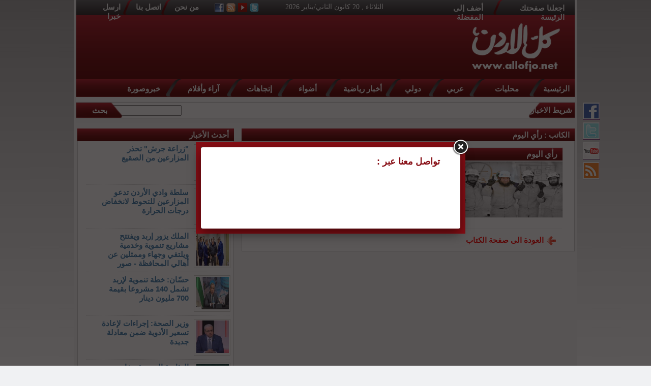

--- FILE ---
content_type: text/html; charset=UTF-8
request_url: http://www.allofjo.net/index.php?page=writer&id=1855
body_size: 35169
content:
<!DOCTYPE html PUBLIC "-//W3C//DTD XHTML 1.0 Transitional//EN" "http://www.w3.org/TR/xhtml1/DTD/xhtml1-transitional.dtd"><html xmlns="http://www.w3.org/1999/xhtml">
	<head>
		<meta http-equiv="Content-Type" content="text/html; charset=utf-8" />
		<title>كل الاردن | رأي اليوم</title>
		<meta property='og:title' content='رأي اليوم' />
<meta property='og:description' content='' /> 
<meta property='og:image' content='large' />
<meta property='og:url' content='' />
<meta property='og:type' content='News' />	
<meta property="og:site_name" content="كل الاردن"/>	
<meta name="keywords" content="" />
<meta name="description" content="" />
<meta name="robots" content="all" />
<meta name="alexaVerifyID" content="EhTeYA8OmP6zMxJxbkp9CGoczEU" />

<script type="text/javascript">

  var _gaq = _gaq || [];
  _gaq.push(['_setAccount', 'UA-7697094-1']);
  _gaq.push(['_trackPageview']);

  (function() {
    var ga = document.createElement('script'); ga.type = 'text/javascript'; ga.async = true;
    ga.src = ('https:' == document.location.protocol ? 'https://ssl' : 'http://www') + '.google-analytics.com/ga.js';
    var s = document.getElementsByTagName('script')[0]; s.parentNode.insertBefore(ga, s);
  })();

</script>

<!-- wid_28 -->
		<base href="http://www.allofjo.net/" />
		<style type="text/css">

		</style>
		<link rel="stylesheet" type="text/css" href="templates/default-ar/style/unix_host_style.css" />
		<link href="templates/default-ar/style/homepagepropartes.css?v=0.00002" rel="stylesheet" type="text/css" />
		<link href="templates/default-ar/style/showcase.css" rel="stylesheet" type="text/css" />
		<link href="templates/default-ar/style/home-showcase.css" rel="stylesheet" type="text/css" />
		<link href="templates/default-ar/style/ads.css" rel="stylesheet" type="text/css" />
		<link type='text/css' rel='stylesheet' href='templates/default-ar/style/social-style.css' />
		<link type='text/css' rel='stylesheet' href='templates/default-ar/style/social-menu.css' />

		<!-- begin virtual keyboard -->
		<link rel="stylesheet" type="text/css" href="templates/default-ar/style/keyboard.css">
		<script type="text/javascript" src="templates/default-ar/js/keyboard.js" charset="UTF-8"></script>
		<!-- End virtual keyboard -->

		<script type="text/javascript" src="templates/default-ar/js/jquery.js"></script>
		<script type="text/javascript" src="templates/default-ar/js/jquery.showcase.js"></script>
		<script type="text/javascript" src="templates/default-ar/js/crawler.js"></script>
		<script type="text/javascript" src="templates/default-ar/js/jquery.swfobject.1-1-1.min.js"></script>
		
		
		<style>
			#st_gdpr_iframe {
				left:0 !important;
			}
		</style>
		
		
		
		<script>
			(function(i, s, o, g, r, a, m) {
				i['GoogleAnalyticsObject'] = r;
				i[r] = i[r] || function() {
					(i[r].q = i[r].q || []).push(arguments)
				}, i[r].l = 1 * new
				Date();
				a = s.createElement(o),

					m = s.getElementsByTagName(o)[0];
				a.async = 1;
				a.src = g;
				m.parentNode.insertBefore(a, m)

			})(window, document, 'script', '//www.google-analytics.com/analytics.js', 'ga');

			ga('create', 'UA-47758917-1', 'allofjo.net');
			ga('send', 'pageview');
		</script>
		 
		<script type="text/javascript">
			var switchTo5x = true;
		</script>
		<script type="text/javascript" src="http://w.sharethis.com/button/buttons.js"></script>
		<script type="text/javascript">
			stLight.options({
				publisher: "5d29fa40-cd49-41a4-85b2-61616de888d1",
				doNotHash: false,
				doNotCopy: false,
				hashAddressBar: false
			});
		</script>
		
	</head>

	<body background="templates/default-ar/images/bgbody.png" bgcolor="#f0f1f3" dir=rtl style="background-attachment: fixed;margin: 0;">
		<script language="Javascript" type="text/javascript" src="http://www.allofjo.net/includes/js/ajaxer.js"></script>
		<script language="Javascript" type="text/javascript" src="http://www.allofjo.net/includes/js/javascript.js"></script>
		<script language="Javascript" type="text/javascript" src="http://www.allofjo.net/includes/js/functions.js"></script>

		<table width="990px" cellspacing="0" cellpadding="0" align="center" bgcolor="#f5f5f5">
			<tr>
				<td valign="top">
					<table width="980px" cellspacing="0" cellpadding="0" align="center">
						<tr>
							<td width="980" align="center" bgcolor="#996699" valign="top">
								
								<div class="headerboxall">
									<div class="upheader">

										<div class="Title1"><a href="#" onclick="this.style.behavior='url(#default#homepage)';this.setHomePage('http://www.allofjo.net');">اجعلنا صفحتك الرئيسة</a></div>
										<div class="spacetitelbtn"></div>
										<div class="Title2"><span onclick="bookmark('http://www.allofjo.net','كل الاردن')" style="cursor: pointer;">أضف إلى المفضلة </span></div>
										<div class="dateday">الثلاثاء , 20 كانون الثاني/يناير 2026</div>
										<a href="javascript:;">
											<div class="twitter"></div>
										</a>
										<a href="https://www.youtube.com/channel/UCG8SCUSpkshGyb0K2Vkw_2g">
											<div class="youtube_h"></div>
										</a>
										<a href="rss.php">
											<div class="rss"></div>
										</a>
										<a href="http://www.facebook.com/AllOfJo" target="_blank">
											<div class="facebook"></div>
										</a>
										<div class="aboutus"><a href="http://www.allofjo.net/index.php?page=pages&id=about"> من نحن </a></div>
										<!--<div class="aboutus"><a href="http://www.allofjo.net/index.php?page=writers&id=4"> الكتاب </a></div>-->
										<div class="spacetitelbtn"></div>
										<div class="contactus"><a href="http://www.allofjo.net/index.php?page=contact_us&"> اتصل بنا </a></div>
										<div class="spacetitelbtn"></div>
										<div class="send"><a href="http://www.allofjo.net/index.php?page=send_us&">ارسل خبرا</a></div>
									</div>

									<div class="headerlogoandads">
										<a href="index.php"><div class="logo"></div></a>
										<div class="ads" style="margin-right: 144px;"><div class="headerads"><script async src="//pagead2.googlesyndication.com/pagead/js/adsbygoogle.js"></script>
<!-- Allofjo-728 -->
<ins class="adsbygoogle"
     style="display:inline-block;width:728px;height:90px"
     data-ad-client="ca-pub-6709050503052281"
     data-ad-slot="3786464404"></ins>
<script>
(adsbygoogle = window.adsbygoogle || []).push({});
</script></div></div>
									</div>
									<div class="menu">
										<div class="homebtn"><a href="index.php">الرئيسية</a></div>
										<div class="spacebtnmenu"></div>
										<div class="sportsnewsbtn"><a href="http://www.allofjo.net/index.php?page=category&id=50">محليات</a></div>
										<div class="spacebtnmenu"></div>
										<div class="localnewsbtn"><a href="http://www.allofjo.net/index.php?page=category&id=39">عربي</a></div>
										<div class="spacebtnmenu"></div>
										<div class="parliamentbtn"><a href="http://www.allofjo.net/index.php?page=category&id=66">دولي</a></div>
										<div class="spacebtnmenu"></div>
										<div class="sportsnewsbtn"><a href="http://www.allofjo.net/index.php?page=category&id=54">أخبار رياضية</a></div>
										<div class="spacebtnmenu"></div>
										<div class="artnewsbtn"><a href="http://www.allofjo.net/index.php?page=category&id=42">أضواء</a></div>
										<div class="spacebtnmenu"></div>
										<div class="newspeoplebtn "><a href="http://www.allofjo.net/index.php?page=category&id=51">إتجاهات</a></div>
										<div class="spacebtnmenu"></div>
										<div class="younganduniversitiesbtn"><a href="http://www.allofjo.net/index.php?page=category&id=34">آراء وأقلام</a></div>
										<div class="spacebtnmenu"></div>
										<div class="newsoftheimagebtn"><a href="http://www.allofjo.net/index.php?page=category&id=65">خبروصورة</a></div>
									</div>

									<div class="newsbar">
										<div class="bgnewsbar"> شريط الاخبار </div>
										<div class="news" id="mycrawler">
											<marquee onmouseover="this.stop();" onmouseout="this.start();" direction="right"><a href="http://www.allofjo.net/index.php?page=article&id=337005" style="font-size:16px;color:#0006B7;text-decoration:none;">&quot;زراعة جرش&quot; تحذر المزارعين من الصقيع</a>
<img src="templates/allofjo/images/logo_black.png" style="padding:0px 5px 0px 5px;">
                      <a href="http://www.allofjo.net/index.php?page=article&id=337000" style="font-size:16px;color:#0006B7;text-decoration:none;">سلطة وادي الأردن تدعو المزارعين للتحوط لانخفاض درجات الحرارة</a>
<img src="templates/allofjo/images/logo_black.png" style="padding:0px 5px 0px 5px;">
                      <a href="http://www.allofjo.net/index.php?page=article&id=336999" style="font-size:16px;color:#0006B7;text-decoration:none;">الملك يزور إربد ويفتتح مشاريع تنموية وخدمية ويلتقي وجهاء وممثلين عن أهالي المحافظة - صور</a>
<img src="templates/allofjo/images/logo_black.png" style="padding:0px 5px 0px 5px;">
                      <a href="http://www.allofjo.net/index.php?page=article&id=337007" style="font-size:16px;color:#0006B7;text-decoration:none;">حسّان: خطة تنموية لإربد تشمل 140 مشروعا بقيمة 700 مليون دينار</a>
<img src="templates/allofjo/images/logo_black.png" style="padding:0px 5px 0px 5px;">
                      <a href="http://www.allofjo.net/index.php?page=article&id=337006" style="font-size:16px;color:#0006B7;text-decoration:none;">وزير الصحة: إجراءات لإعادة تسعير الأدوية ضمن معادلة جديدة</a>
<img src="templates/allofjo/images/logo_black.png" style="padding:0px 5px 0px 5px;">
                      <a href="http://www.allofjo.net/index.php?page=article&id=337004" style="font-size:16px;color:#0006B7;text-decoration:none;">الرئاسة السورية: تفاهم مع &quot;قسد&quot; حول مستقبل الحسكة وآليات الدمج</a>
<img src="templates/allofjo/images/logo_black.png" style="padding:0px 5px 0px 5px;">
                      <a href="http://www.allofjo.net/index.php?page=article&id=337003" style="font-size:16px;color:#0006B7;text-decoration:none;">وزير الخارجية يلتقي نظيره التونسي</a>
<img src="templates/allofjo/images/logo_black.png" style="padding:0px 5px 0px 5px;">
                      <a href="http://www.allofjo.net/index.php?page=article&id=337001" style="font-size:16px;color:#0006B7;text-decoration:none;">أمانة عمان تطلق خدمة &quot;ترخيص البناء وإذن إشغال&quot; ضمن طلب إلكتروني موحد</a>
<img src="templates/allofjo/images/logo_black.png" style="padding:0px 5px 0px 5px;">
                      <a href="http://www.allofjo.net/index.php?page=article&id=336987" style="font-size:16px;color:#0006B7;text-decoration:none;">الذهب يسجل  ارتفاعا جديدا يصل إلى 96.10 دينارا للغرام</a>
<img src="templates/allofjo/images/logo_black.png" style="padding:0px 5px 0px 5px;">
                      <a href="http://www.allofjo.net/index.php?page=article&id=337002" style="font-size:16px;color:#0006B7;text-decoration:none;">&quot;الخيرية الهاشمية&quot;و&quot;زكاة المناصرة&quot; تواصلان دعم الخبز في غزة</a>
<img src="templates/allofjo/images/logo_black.png" style="padding:0px 5px 0px 5px;">
                      <a href="http://www.allofjo.net/index.php?page=article&id=336998" style="font-size:16px;color:#0006B7;text-decoration:none;">&quot;الأوقاف&quot; تدعو المعتمرين للتأكد من صدور التأشيرة قبل السفر</a>
<img src="templates/allofjo/images/logo_black.png" style="padding:0px 5px 0px 5px;">
                      <a href="http://www.allofjo.net/index.php?page=article&id=336997" style="font-size:16px;color:#0006B7;text-decoration:none;">تزامنا مع زيارة الملك لمحافظة اربد...العيسوي يفتتح النُزل البيئي في محمية اليرموك</a>
<img src="templates/allofjo/images/logo_black.png" style="padding:0px 5px 0px 5px;">
                      <a href="http://www.allofjo.net/index.php?page=article&id=336996" style="font-size:16px;color:#0006B7;text-decoration:none;">المركزي الأردني يصدر تعليمات تنظيم عمل نشاط التمويل الجماعي القائم على الإقراض</a>
<img src="templates/allofjo/images/logo_black.png" style="padding:0px 5px 0px 5px;">
                      <a href="http://www.allofjo.net/index.php?page=article&id=336995" style="font-size:16px;color:#0006B7;text-decoration:none;">الأردن يدين هدم قوات الاحتلال مباني داخل مجمع الأونروا بحي الشيخ جراح</a>
<img src="templates/allofjo/images/logo_black.png" style="padding:0px 5px 0px 5px;">
                      <a href="http://www.allofjo.net/index.php?page=article&id=336993" style="font-size:16px;color:#0006B7;text-decoration:none;">مصدر أمني يوضح أسباب الأزمات التي يشهدها جسر الملك حسين</a>
<img src="templates/allofjo/images/logo_black.png" style="padding:0px 5px 0px 5px;">
                      <!-- wid_19 --></marquee>
										</div>
										<form method="get" action="index.php" class="boxsearch" id="searchForm">
											<input type=hidden name="page" value="search">
											<div class="textarea">
												<input name="s" type="text" size="16" maxlength="20" />
											</div>
											<div class="searchbtn" onclick="document.getElementById('searchForm').submit();">بحث</div>
										</form>

									</div>
								</div>
								</div>

							</td>
						</tr>

						<tr>
							<td>
								<!-- wid_20 -->
							</td>
						</tr>

						<div class="social-list">
							<ul>
								<li>
									<a target="_blank" href="http://www.facebook.com/AllOfJo"><img width="34" height="34" border="0" alt="Facebook" src="templates/default-ar/images/fb-icon.gif"></a>
								</li>
								<li>
									<a target="_blank" href="#"><img width="34" height="34" border="0" alt="Twitter" src="templates/default-ar/images/tw-icon.gif"></a>
								</li>
								<li>
									<a target="_blank" href="https://www.youtube.com/channel/UCG8SCUSpkshGyb0K2Vkw_2g"><img width="34" height="34" border="0" alt="Youtube" src="templates/default-ar/images/yt-icon.gif"></a>
								</li>
								<li>
									<a class="trigger2" href="#"><img width="34" height="34" border="0" alt="RSS" src="templates/default-ar/images/rss-icon.gif"></a>
									<div class="panel" style="display: none;">
										<div class="panel-inner">
											<a class="close-social" href="#"><img width="24" height="24" src="templates/default-ar/images/close.png"></a>
											<br style="clear:both">
											<ul>
												<li>
													<a href="rss.php?type=main" target="_blank"><img align="right" width="24" height="24" src="templates/default-ar/images/rss-icon.gif">الرئيسية</a>
												</li>
												<li>
													<a href="rss.php?type=news&id=50" target="_blank"><img align="right" width="24" height="24" src="templates/default-ar/images/rss-icon.gif">محليات</a>
												</li>
												<li>
													<a href="rss.php?type=news&id=39" target="_blank"><img align="right" width="24" height="24" src="templates/default-ar/images/rss-icon.gif">عربي و دولي</a>
												</li>
												<li>
													<a href="rss.php?type=news&id=54" target="_blank"><img align="right" width="24" height="24" src="templates/default-ar/images/rss-icon.gif">رياضة</a>
												</li>
												<li>
													<a href="rss.php?type=news&id=34" target="_blank"><img align="right" width="24" height="24" src="templates/default-ar/images/rss-icon.gif">اقلام</a>
												</li>
												<li>
													<a href="rss.php?type=news&id=44" target="_blank"><img align="right" width="24" height="24" src="templates/default-ar/images/rss-icon.gif">شباب و جامعات</a>
												</li>
											</ul>
										</div>
									</div>
								</li>
							</ul>
						</div>
						
						<script type="text/javascript">
							$(document).ready(function() {
								$(".trigger2").click(function() {
									$(".panel").toggle("fast");
									return false;
								});
								$(".close-social").click(function() {
									$(".panel").toggle("fast");
									return false;
								});

							});
						</script>
						<tr>
	<td>
		<div class="LocalNews" style="margin-top: 10px;height: auto;display: inline-block;clear:both;">
			<div class="headerlocalnews" style="text-align: right;">
				الكاتب : رأي اليوم
							</div>
			<div style="text-align: right; margin: 5px;">
				<div style="text-align: right; margin: 5px;">
										<table style="width:100%;">
						<tr>
							<!-- writer image , name , contact ... -->	
							<td valign=top style="width:200px;padding:10px;">
								<div style="line-height: 25px;border:1px solid #eeeeee;padding-right:10px;background-image: url(templates/default-ar/images/header5-4.png);color: #FFFFFF; font-weight: bold;">رأي اليوم</div>
								<img src="http://www.allofjo.net/image.php?token=f344c2cc4db0707b88cffc1a8cf60129&size=" style="width:200px;border:1px solid #eeeeee;"><br />
							</td>
							<!-- writer latest articles ... -->
							<td valign=top style="border-right:1px solid #eeeeee;padding:10px;">
																<div style="line-height: 25px;border:1px solid #eeeeee;padding-right:10px;background-image: url(templates/default-ar/images/header5-4.png);color: #FFFFFF; font-weight: bold;">
									احدث المقالات :
								</div>
								<div style="width:100%;text-align:right; padding: 10px;">
																			<li><a href="http://www.allofjo.net/index.php?page=article&id=192202"><font color="black">عَناصِر مُنظَّمة “الخوذ البيضاء” لماذا رفضتهم اسرائيل وقبلهم الأردن؟</font></a></li>
																	</div>
							</td>
						</tr>
					</table>
					<hr style="border-top:1px #eeeeee;height:1px; width:95%;" />
					<a href="http://www.allofjo.net/index.php?page=writers&id=4" style="padding: 20px;"><img src="templates/default-ar/images/lr.png" width="30" height="30" align="absmiddle" /><b><font color="red">العودة الى صفحة الكتاب</font></b></a>
				</div>
			</div>
		</div>
		<div style="margin-right: 10px;display: inline-block;vertical-align: top;width: 306px;">
			<div class="trends" style="height:auto;margin-top:10px;width:306px;padding-bottom: 10px;">
	<div class="headertrends" style="width:298px;"><a href="javascript:;">أحدث الأخبار</a></div>
	                	                               
                <div class="trends1">
                      <div class="trends1picborder">
                          <img src="http://www.allofjo.net/image.php?token=79f379712aec85ad327082c0e4977f2c&size=small" class="trends1pic">
                      </div>
                 
                 <a href="http://www.allofjo.net/index.php?page=article&id=337005" class="trends1text">&quot;زراعة جرش&quot; تحذر المزارعين من الصقيع</a>
                
                </div> 
                
                
                              	 <div class="linedotstrends" style="width:281px;"></div>
                              
                <div class="trends1">
                      <div class="trends1picborder">
                          <img src="http://www.allofjo.net/image.php?token=305e7f44c44671f82492679e96915057&size=small" class="trends1pic">
                      </div>
                 
                 <a href="http://www.allofjo.net/index.php?page=article&id=337000" class="trends1text">سلطة وادي الأردن تدعو المزارعين للتحوط لانخفاض درجات الحرارة</a>
                
                </div> 
                
                
                              	 <div class="linedotstrends" style="width:281px;"></div>
                              
                <div class="trends1">
                      <div class="trends1picborder">
                          <img src="http://www.allofjo.net/image.php?token=247ac0fdcebb8ff3808ee950b10c3a66&size=small" class="trends1pic">
                      </div>
                 
                 <a href="http://www.allofjo.net/index.php?page=article&id=336999" class="trends1text">الملك يزور إربد ويفتتح مشاريع تنموية وخدمية ويلتقي وجهاء وممثلين عن أهالي المحافظة - صور</a>
                
                </div> 
                
                
                              	 <div class="linedotstrends" style="width:281px;"></div>
                              
                <div class="trends1">
                      <div class="trends1picborder">
                          <img src="http://www.allofjo.net/image.php?token=cd3121d5fff95f08ee3ab8a5a0cb88ed&size=small" class="trends1pic">
                      </div>
                 
                 <a href="http://www.allofjo.net/index.php?page=article&id=337007" class="trends1text">حسّان: خطة تنموية لإربد تشمل 140 مشروعا بقيمة 700 مليون دينار</a>
                
                </div> 
                
                
                              	 <div class="linedotstrends" style="width:281px;"></div>
                              
                <div class="trends1">
                      <div class="trends1picborder">
                          <img src="http://www.allofjo.net/image.php?token=16d6753d9b42eac05ca67a396b0a3d62&size=small" class="trends1pic">
                      </div>
                 
                 <a href="http://www.allofjo.net/index.php?page=article&id=337006" class="trends1text">وزير الصحة: إجراءات لإعادة تسعير الأدوية ضمن معادلة جديدة</a>
                
                </div> 
                
                
                              	 <div class="linedotstrends" style="width:281px;"></div>
                              
                <div class="trends1">
                      <div class="trends1picborder">
                          <img src="http://www.allofjo.net/image.php?token=212db38f1699622b8cc7912bd9421473&size=small" class="trends1pic">
                      </div>
                 
                 <a href="http://www.allofjo.net/index.php?page=article&id=337004" class="trends1text">الرئاسة السورية: تفاهم مع &quot;قسد&quot; حول مستقبل الحسكة وآليات الدمج</a>
                
                </div> 
                
                
                              	 <div class="linedotstrends" style="width:281px;"></div>
                              
                <div class="trends1">
                      <div class="trends1picborder">
                          <img src="http://www.allofjo.net/image.php?token=bf0cc8e8efc17c7577ab437336751868&size=small" class="trends1pic">
                      </div>
                 
                 <a href="http://www.allofjo.net/index.php?page=article&id=337003" class="trends1text">وزير الخارجية يلتقي نظيره التونسي</a>
                
                </div> 
                
                
                              	 <div class="linedotstrends" style="width:281px;"></div>
                              
                <div class="trends1">
                      <div class="trends1picborder">
                          <img src="http://www.allofjo.net/image.php?token=6ffc31846b4cec025167c7cb72781aa2&size=small" class="trends1pic">
                      </div>
                 
                 <a href="http://www.allofjo.net/index.php?page=article&id=337001" class="trends1text">أمانة عمان تطلق خدمة &quot;ترخيص البناء وإذن إشغال&quot; ضمن طلب إلكتروني موحد</a>
                
                </div> 
                
                
              <!-- wid_25 -->
	<Br>
	<Br>
	<div class=""><script async src="//pagead2.googlesyndication.com/pagead/js/adsbygoogle.js"></script>
<!-- Allofjo - 300x600 -->
<ins class="adsbygoogle"
     style="display:inline-block;width:300px;height:600px"
     data-ad-client="ca-pub-6709050503052281"
     data-ad-slot="4983996004"></ins>
<script>
(adsbygoogle = window.adsbygoogle || []).push({});
</script></div>
</div>
<div class="trends" style="height:auto;margin-top:10px;width:306px;padding-bottom: 10px;">
	<div class="headertrends" style="width:298px;"><a href="javascript:;">الأكثر قراءة</a></div>
	                	                               
                <div class="trends1">
                      <div class="trends1picborder">
                          <img src="http://www.allofjo.net/image.php?token=2ab58a49cc6d9a8b78b65360b4504cbd&size=small" class="trends1pic">
                      </div>
                 
                 <a href="http://www.allofjo.net/index.php?page=article&id=336829" class="trends1text">مجلس النواب يُقر 3 مواد بـ&quot;مُعدل المُنافسة&quot;</a>
                
                </div> 
                
                
                              	 <div class="linedotstrends" style="width:281px;"></div>
                              
                <div class="trends1">
                      <div class="trends1picborder">
                          <img src="http://www.allofjo.net/image.php?token=f09f6992271fb73f6d41fc1320aff7f9&size=small" class="trends1pic">
                      </div>
                 
                 <a href="http://www.allofjo.net/index.php?page=article&id=336911" class="trends1text">الدفاع المدني يتعامل مع حادثة غرق 3 أشخاص في بركة زراعية بالجيزة</a>
                
                </div> 
                
                
                              	 <div class="linedotstrends" style="width:281px;"></div>
                              
                <div class="trends1">
                      <div class="trends1picborder">
                          <img src="http://www.allofjo.net/image.php?token=fa9ae932a92271a3019884a2bd85726a&size=small" class="trends1pic">
                      </div>
                 
                 <a href="http://www.allofjo.net/index.php?page=article&id=336924" class="trends1text">وفاة طفلتين وإصابة والدهما إثر استنشاقهم الغازات المنبعثة من (منقل حطب) بمحافظة معان</a>
                
                </div> 
                
                
                              	 <div class="linedotstrends" style="width:281px;"></div>
                              
                <div class="trends1">
                      <div class="trends1picborder">
                          <img src="http://www.allofjo.net/image.php?token=7b40f5e34458dd0e1d504e59f445bdaf&size=small" class="trends1pic">
                      </div>
                 
                 <a href="http://www.allofjo.net/index.php?page=article&id=336887" class="trends1text">اكتشافات جوية في بادية الزرقاء تكشف منظومة صيد حجرية</a>
                
                </div> 
                
                
                              	 <div class="linedotstrends" style="width:281px;"></div>
                              
                <div class="trends1">
                      <div class="trends1picborder">
                          <img src="http://www.allofjo.net/image.php?token=cd7920fba1b7d4bdd1aab94b482eb185&size=small" class="trends1pic">
                      </div>
                 
                 <a href="http://www.allofjo.net/index.php?page=article&id=336841" class="trends1text">واشنطن تعلن بدء المرحلة الثانية من اتفاق إنهاء حرب غزة</a>
                
                </div> 
                
                
                              	 <div class="linedotstrends" style="width:281px;"></div>
                              
                <div class="trends1">
                      <div class="trends1picborder">
                          <img src="http://www.allofjo.net/image.php?token=5e7dbee1a7a1b539cb85acfb49d0cb1f&size=small" class="trends1pic">
                      </div>
                 
                 <a href="http://www.allofjo.net/index.php?page=article&id=336847" class="trends1text">مسؤولون: الهجوم الأميركي على إيران بات &quot;وشيكا&quot;</a>
                
                </div> 
                
                
                              	 <div class="linedotstrends" style="width:281px;"></div>
                              
                <div class="trends1">
                      <div class="trends1picborder">
                          <img src="http://www.allofjo.net/image.php?token=70d19c16e1105818b65c1b44b76f6f83&size=small" class="trends1pic">
                      </div>
                 
                 <a href="http://www.allofjo.net/index.php?page=article&id=336890" class="trends1text">ولي العهد لنشامى منتخب تحت 23: مباراة تليق باسم الأردن</a>
                
                </div> 
                
                
                              	 <div class="linedotstrends" style="width:281px;"></div>
                              
                <div class="trends1">
                      <div class="trends1picborder">
                          <img src="http://www.allofjo.net/image.php?token=d4fdad473d7b8d7dedf5824ef7ea6e5a&size=small" class="trends1pic">
                      </div>
                 
                 <a href="http://www.allofjo.net/index.php?page=article&id=336868" class="trends1text">أكسيوس: ترمب قرر أخذ مزيد من الوقت للتفكير بشأن إيران</a>
                
                </div> 
                
                
              <!-- wid_31 -->
	<Br>
	<Br>
</div>

		</div>
	</td>
</tr>						<tr>
							<td width="980px">
								<div class="footer">

									<div class="btnfooter">
										<div class="homebtnfooter"><a href="index.php">الرئيسية</a></div>
										<div class="spacebtnmenufooter"></div>
										<div class="localnewsbtnfooter" style="width: 70px;"><a href="http://www.allofjo.net/index.php?page=category&id=50">محليات</a></div>
										<div class="spacebtnmenufooter"></div>
										<div class="sportsnewsbtnfooter"><a href="http://www.allofjo.net/index.php?page=category&id=39">دولي </a></div>
										<div class="spacebtnmenufooter"></div>
										<div class="parliamentbtnfooter"><a href="http://www.allofjo.net/index.php?page=category&id=66"> دولي</a></div>
										<div class="spacebtnmenufooter"></div>
										<div class="sportsnewsbtnfooter"><a href="http://www.allofjo.net/index.php?page=category&id=54">أخبار رياضية</a></div>
										<div class="spacebtnmenufooter"></div>
										<div class="artnewsbtnfooter"><a href="http://www.allofjo.net/index.php?page=category&id=42">أضواء</a></div>
										<div class="spacebtnmenufooter"></div>
										<div class="newspeoplebtnfooter "><a href="http://www.allofjo.net/index.php?page=category&id=51"> إتجاهات</a></div>
										<div class="spacebtnmenufooter"></div>
										<div class="younganduniversitiesbtnfooter"><a href="http://www.allofjo.net/index.php?page=category&id=34">آراء وأقلام </a></div>
										<div class="spacebtnmenufooter"></div>
										<div class="newsoftheimagebtnfooter" style="width: 70px;"><a href="http://www.allofjo.net/index.php?page=category&id=65">خبروصورة </a></div>
									</div>

								</div>

								<div clss="sreserved" style="text-align: center;">جميع الحقوق محفوظة © كل الاردن, 2012</div>
								<div clss="sreserved" style="text-align: center;"><a href="http://unix10.com/?Allofjo" target="_BLANK"><font color="black">برمجة واستضافة يونكس هوست</font></a></div>
							</td>
						</tr>
					</table>
				</td>
			</tr>
		</table>

		<link rel="stylesheet" type="text/css" href="templates/default-ar/fanc/jquery.fancybox.css" />
		<link rel="stylesheet" type="text/css" href="templates/default-ar/fanc/fancybox.css?v=0.0002" />
		<script type="text/javascript" src="templates/default-ar/js/jquery-cookies.js"></script>
		<script type="text/javascript" src="templates/default-ar/fanc/jquery.fancybox.pack.js"></script>
		
		<div id="fb-root"></div>
		<script>
			(function(d, s, id) {
				var js, fjs = d.getElementsByTagName(s)[0];
				if (d.getElementById(id)) return;
				js = d.createElement(s);
				js.id = id;
				js.src = "//connect.facebook.net/ar_AR/all.js#xfbml=1&appId=362845107161258";
				fjs.parentNode.insertBefore(js, fjs);
			}(document, 'script', 'facebook-jssdk'));
		</script>
		<script type="text/javascript">
			if ($.cookie('overAllFacebook')) {
				// it hasn't been three days yet
			} else {
				var datex = new Date();
				var minutesx = 60 * 24;
				datex.setTime(datex.getTime() + (minutesx * 60 * 1000));
				$.cookie("overAllFacebook", 'true', {
					expires: datex
				});
				// set cookie to expire in 3 days
				//$.cookie('mycookie', 'true', { expires: 7}); 
				$.fancybox(
					'<div class="fancyBoxDivShare"><div class="welcomediv"><h1>تواصل معنا عبر : </h1></div><div class="fb-like" data-href="https://www.facebook.com/AllOfJo" data-layout="standard" data-action="like" data-size="large" data-show-faces="true" data-share="true"></div><br /><br /></div>', {
						padding: 5,
						fitToView: false,
						width: '500',
						height: '150',
						autoSize: false,
						closeClick: false,
						openEffect: 'none',
						closeEffect: 'none'
					}
				);
			}
		</script>
		
		<textarea style="display:none;" id="centerDivDefaultBody"><div style="background-color:#cfcfcf;direction:rtl;" class="infoHeader">
	<img style="margin:5px;cursor:pointer ;" onclick="hideCenterDiv();" src="images/close.png">
	<span id="center_div_title" style="font-weight:bold;">test</span>
</div>
<div id="center_div_content" style="z-index:1000000;min-height:200px;max-height:500px;overflow:none;overflow-x:auto;padding:5px;direction:rtl;" class="infoSpace">
<img src="images/loader.gif"> الرجاء الانتظار ...
</div>
<div style="z-index:1000000;background-color:#cfcfcf;height:10px;" class="infoFooter">
</div>
</textarea>
	</body>
</html>

--- FILE ---
content_type: text/html; charset=utf-8
request_url: https://www.google.com/recaptcha/api2/aframe
body_size: 269
content:
<!DOCTYPE HTML><html><head><meta http-equiv="content-type" content="text/html; charset=UTF-8"></head><body><script nonce="RLppOkTF5ZrlzCtFEVwkiQ">/** Anti-fraud and anti-abuse applications only. See google.com/recaptcha */ try{var clients={'sodar':'https://pagead2.googlesyndication.com/pagead/sodar?'};window.addEventListener("message",function(a){try{if(a.source===window.parent){var b=JSON.parse(a.data);var c=clients[b['id']];if(c){var d=document.createElement('img');d.src=c+b['params']+'&rc='+(localStorage.getItem("rc::a")?sessionStorage.getItem("rc::b"):"");window.document.body.appendChild(d);sessionStorage.setItem("rc::e",parseInt(sessionStorage.getItem("rc::e")||0)+1);localStorage.setItem("rc::h",'1768939075383');}}}catch(b){}});window.parent.postMessage("_grecaptcha_ready", "*");}catch(b){}</script></body></html>

--- FILE ---
content_type: text/css
request_url: http://www.allofjo.net/templates/default-ar/style/home-showcase.css
body_size: 2365
content:

.big-news-item
{
	padding-bottom: 0;
    height: 65px !important;
	background:url(../images/item-shadow-home.gif) repeat-x left bottom  !important;
	padding-right: 0;
}
.big-news-item-selected-item, .curved-news-items-container .big-news-item-selected-item:first-child {
	background: url("../images/big-news-item-selected-home.png") no-repeat scroll right center transparent;
    height: 65px;
	direction:rtl;
}
.big-news-item-sub-container {
	height: 45px;
    padding-top: 8px;
}

.big-news-item-sub-container-text {
    font-size: 17px;
    border-right: 4px solid #CCD4DC;
    line-height: 22px;
    padding-right: 10px;
	height: 45px;
}

#subtitle {
    color: #BB0000;
    direction: rtl;
    display: none;
    font: bold 18px/22px "Arabic Transparent";
    margin: 0 1px 0 0;
    text-decoration: none;
}

.news-rotator-main-image-sub-title {
    color: #A1111A;
	text-align: center;
    display: block;
    font: 26px arial;
    height: 60px;
    margin: 0 1px 0 0;
    overflow: hidden;
    padding-top: 1px;
	 padding-right: 2px;
    text-decoration: none;
	font-weight: bold;
    width: 100%;
	text-shadow: 1px 1px 0 #FFFFFF, 1px 1px 3px #B2B9C1;
	line-height: 28px;
	}

.shadow-overlay {
    background: url("../images/shadow-1px.png") repeat-y scroll left center transparent;
    display: block;
    height: 391px;
    margin-right: 392px;
    position: absolute;
    width: 6px;
    z-index: 1;
}

.big-news-item-selected-item .big-news-item-sub-container {
    margin-left: 10px;
    margin-right: 20px;
}
.big-news-item-selected-item  .big-news-item-sub-container-text {
	font-size: 17px;
    border-right: none !important;
	 padding-right: 0;
	 text-shadow: 1px 1px 1px #5b0f65;

}
.big-news-item-selected-item  .big-news-item-sub-container-text  a{
	color:white;
	font-size: 17px;
	font-family: "Arabic Transparent", Geneva, sans-serif;

}
.big-news-item  .big-news-item-sub-container-text {

	text-shadow: 1px 1px 0 #FFFFFF, 1px 1px 2px #B2B9C1;
	font-family: "Arabic Transparent", Geneva, sans-serif;
	direction: rtl;
}

.big-news-item-selected-item .big-news-item-sub-container .big-news-item-sub-container-text {
	font-size: 17px;
	font-family: "Arabic Transparent", Geneva, sans-serif;
}

.big-news-item-sub-container-text  a{
		color:#407DAC;
}


--- FILE ---
content_type: text/css
request_url: http://www.allofjo.net/templates/default-ar/style/social-menu.css
body_size: 1399
content:

.social-list {
    float: right;
    height: 0;
    position: relative;
    right: -45px;
    text-align: right;
    top: 202px;
    width: 34px;
}
.social-list ul {
	margin:0px;
	padding:0px;
	list-style:none;
	list-style-image:none;
}
.social-list ul li {
    list-style: none outside none;
    margin: 0 0 5px;
    padding: 0;
	width: 34px;
	height:34px;
}
.social-list ul li a{display:block;}
.panel {
	position: absolute;
	top: 120px;
	right: 0;
	display: none;
	width: 260px;
	color:#ffffff;
	z-index:999;
	margin-right:44px;

}
.panel-inner{ 
	
	
	background:#EBF0F2;
	/*filter: alpha(opacity=90);
	opacity: .90;*/
	padding:5px;
	-moz-box-shadow: 1px 1px 5px #333;
	-webkit-box-shadow: 1px 1px 5px #333;
	box-shadow: 1px 1px 5px #333;
	
}
.panel-header{ position:absolute; right:-42px; width:42px; height:42px; background:#96e5e9; display:block;}
.panel ul{ margin:0px; padding:0px; list-style:none; list-style-image:none;}
.panel ul li{ margin:0; padding:0; padding:5px; background:#ffffff; list-style:none; list-style-image:none; display:block; height:24px; width:auto; border-bottom:1px solid #eeeeee; }
.panel ul li img{ margin-left:10px;}
.panel ul li a{color:#666666;}


a.trigger {
	overflow:hidden;
	display:block;
}
a.trigger:hover {
	overflow:hidden;
	display:block;
}
a.active.trigger {
}
.close-social{ float:left;}

--- FILE ---
content_type: application/javascript
request_url: http://www.allofjo.net/templates/default-ar/js/jquery.showcase.js
body_size: 13550
content:

var _vlink;
var showcaseObj = '';
var showcaseObjPlayTimeoutId = '';
var listnerModeAdded = false;

function stateCallback(obj,ele){
    _player = document.getElementById(obj['id']);
    state = _player.getConfig().state;
    switch(state){
        case 'IDLE':break;
        case 'BUFFERING':break;
        case 'PLAYING':break;
        case 'PAUSED':break;
        case 'COMPLETED':
            //clearTimeout(showcaseObjPlayTimeoutId);
            showcaseObj.play();
            break;
    }
    return;
}

function showcaseInit(showcaseSelector) {
	showcaseObj = jQuery(showcaseSelector).showcase();
}

function playerReady(obj) {
    _player = document.getElementById(obj['id']);
    _player.sendEvent("PLAY","true");
    showcaseObj._stop();
    //showcaseObjPlayTimeoutId = setTimeout('showcaseObj.play();', 8000);
    _player.addModelListener('STATE','stateCallback');
}


(function($) {
    $.fn.extend({
        showcase : function(options) {
            var self = this;

            var defaults = {
                itemsSelector : '#Navigator',
                itemSelectors:{
                    title:'[id*="maintitle"]',
                    subtitle:'[id*="subtitle"]',
                    image:'[id*="imagObj"]',
                    imageSrc:'[id*="image"]',
                    caption:'[id*="caption"]',
                    description:'[id*="description"]',
                    source:'[id*="source"]',
                    newsLink:'[id*="newsLink"]',
                    videoLink:'[id*="videoLink"]'
                },
                displayItemsSelectors:{
                    descriptionText:'#descriptionText',
                    descriptionLink:'#descriptionLink',
                    source:'#source',
                    subtitle:'#subtitle',
                    title:'#title',
                    image:'#image',
                    caption:'#caption',
                    captionLink :'#captionLink',
                    player:'#player'
                },
				flashvars:{
					volume:'0'
				}
            };

            options = $.extend(defaults, options);
            options.itemsContainer = this.find(options.itemsSelector);
            options.navigatorItems = options.itemsContainer.find('>div');
            options.mainContainer = $(this);
            options.currentPointer = 0;
            options.selectedPointer = null;
            options.timeOutId = 0;
            options.delay = 5000;
            options.itemsLength = options.navigatorItems.size();


            var self = this;
            self.options = options;
            this.extend({
                getNextItem:function(){
                    return $(self.options.navigatorItems.get(self.options.currentPointer));
                },
                getCurrentItem:function(){
                    return $(self.options.navigatorItems.get(self.options.selectedPointer));
                },
                getData:function(item){
                    data = {};
                    item = $(item);
                    itemSelectors = options.itemSelectors;
                    data.title = item.find(itemSelectors.title).text();
                    data.subtitle = item.find(itemSelectors.subtitle).text();
                    data.image = item.find(itemSelectors.image).clone();
                    data.imageSrc = item.find(itemSelectors.imageSrc).text();
                    data.caption = item.find(itemSelectors.caption).text();
                    data.description = item.find(itemSelectors.description).text();
                    data.source = item.find(itemSelectors.source).text();
                    data.newsLink = item.find(itemSelectors.newsLink).text();
                    data.videoLink = item.find(itemSelectors.videoLink).text();
                    data.isHaseVido = (data.videoLink) ? true : false;
                    return data;

                },
                getNextData:function(){
                    item2 = self.getNextItem();
                    return self.getData(item2);
                },
                fecthNext:function(){
                    data = self.getNextData();
                    self.fetchData(data);
                    self.shiftPointer();
                },
                fetchData:function(data){
                    displayItemsSelectors = self.options.displayItemsSelectors;
                    $(displayItemsSelectors.descriptionText).text(data.description);
                    $(displayItemsSelectors.descriptionLink).attr("href", data.newsLink);
                    $(displayItemsSelectors.source).text(data.source);
                    $(displayItemsSelectors.subtitle).text(data.subtitle);
                    $(displayItemsSelectors.title).text(data.title);
                    $(displayItemsSelectors.image).empty();
                    $(displayItemsSelectors.caption).text(data.caption);
					// hide the caption shade if no data is presentable
					/*
					 * activating this hides the curved side shade
					 * 
					*/
					if ($(displayItemsSelectors.caption).text() == '') {
						$(displayItemsSelectors.caption).hide();
					} else if ($(displayItemsSelectors.caption).is(':hidden')) {
						$(displayItemsSelectors.caption).show();
					}
					// 
                    this.options.mainContainer.find("a").attr("href", data.newsLink);
                    //for iOS on ipad we need to show html5 video instead
                    //detect device
        			var deviceAgent = navigator.userAgent.toLowerCase();
        			var iOS = deviceAgent.match(/(iphone|ipod|ipad)/);


                    if (data.isHaseVido && !iOS ) {
                        //$(displayItemsSelectors.captionLink).attr("href", "#");
                        //$(displayItemsSelectors.captionLink).removeAttr("href");
                        $(displayItemsSelectors.player).show();
                        $(displayItemsSelectors.image).hide();
                        self.createPlayer(data.videoLink, '');
                    }else{
                        $(displayItemsSelectors.image).show();
                        $(displayItemsSelectors.image).html(data.image);
                        $(displayItemsSelectors.player).hide();
                        $(data.image).fadeOut(0).fadeIn(500);
                    }
                },
                createPlayer:function(FilePath, imagePath) {
                    self.options.flashObj = $('#player').flash(
                    {
                        swf: '/assets/ar/flash/player-licensed-viral.swf',
                        width: 401,
                        height: 310,
                        expressInstaller: '/assets/ar/flash/expressInstall.swf',
                        allowscriptaccess: 'always',
                        allowfullscreen: 'false',
                        wmode: 'opaque',
                        id:'teaserplayer',
                        name:'teaserplayer',
                        flashvars: {
                            controlbar: 'none',
                            volume:self.options.flashvars.volume,
                            plugins:'none',
                            //'plugins' :  'gapro-1',
                            //'gapro.accountid' : 'UA-463820-9',
                            autostart: true,
                            file: FilePath,
                            image: imagePath
                        }
                    },
                    {
                        expressInstall: true
                    });
                },
                recalipratePointers:function(){
                    self.options.navigatorItems.each(function(index,element){
                        if($(this).hasClass('big-news-item-selected-item')){
                            self.options.currentPointer = index;
                            self.shiftPointer();
                        }
                    })
                },
                shiftPointer:function(){
                    lowerBoundry = -1;
                    upperBoundry = self.options.itemsLength - 1;
                    pointer = self.options.currentPointer;

                    if(pointer > lowerBoundry && pointer < upperBoundry){
                        pointer++;
                    }else{
                        pointer = lowerBoundry + 1;
                    }
                    self.options.currentPointer = pointer;

                    selectedPointer = pointer - 1;
                    if(selectedPointer >= upperBoundry || selectedPointer <= lowerBoundry){
                        selectedPointer = upperBoundry;
                    }
                    self.options.selectedPointer = selectedPointer;
                },
                removeTheme:function(element){
                    if($(element).hasClass('big-news-item-selected-item')){
                        $(element).removeClass('big-news-item-selected-item');
                    }

                    if(!$(element).hasClass('big-news-item')){
                        $(element).addClass('big-news-item');
                        $(element).unbind('click');
                    }
                },
                addTheme:function(element){
                    if($(element).hasClass('big-news-item')){
                        $(element).removeClass('big-news-item');
                    }

                    if(!$(element).hasClass('big-news-item-selected-item')){
                        $(element).addClass('big-news-item-selected-item');
                        $(element).click(function(){
                            window.location = $(this).find(options.itemSelectors.newsLink).text();
                            window.location.refresh();
                        });
                    }
                },
                prepearImages:function() {
                    self.options.navigatorItems.each(function(_ind,element){
                       /*
                    	srcSmallImage = $(this).find("[id*='smallImage']").text();
                        smallImage = $("<img  class='big-news-item_img' />");
                        smallImage.attr("src", srcSmallImage).bind("error load", self.loading);
                        $(this).find("[id*='tdSmallImage']").html(smallImage);
						*/
                        srcImage = $(this).find("[id*='image']").text();
                        _image = $("<img id='item" + _ind + "_imagObj' class='news-rotator-main-image_img' />");
                        _image.attr("src", srcImage).bind("error load", self.loading);
                        $(this).find("[id*='info']").append(_image);
                    });
                },
                prepearBinds:function() {
                    
                },
                loading:function(){
                    //$("#loadingDiv").css("display", "none");
                    //$("#NewsNavigator").css("display", "block");
                },
                setupSelectedTheme:function(){
                    currentItem = self.getCurrentItem();
                    self.options.navigatorItems.each(function(){
                        self.removeTheme(this);
                    });
                    self.addTheme(currentItem);
                },
                play:function(){
                    $('#player').flash().remove();
                    self.fecthNext();
                    self.setupSelectedTheme();
                    self._stop();
                    self.options.timeOutId = setTimeout(self.play, self.options.delay);
                },
                _stop:function(){
                    clearTimeout(self.options.timeOutId);
                },
                resume:function(){
                    self.options.timeOutId = setTimeout(self.play, self.options.delay);
                },
                _over:function(element){
                    self._stop();
                    self.removeTheme(self.getCurrentItem());
                    self.addTheme(self.options.hoverThis);
                    self.fetchData(self.getData(self.options.hoverThis));
                    self.recalipratePointers();
                },
                _out:function(element){
                    self.resume();
                },
                setupHover:function(){
                    self.options.navigatorItems.each(function(){
                        $(this).hover(function(){
                            if(!$(this).hasClass('big-news-item-selected-item')){
                                clearTimeout(self.options.outTimeoutId);
                                self.options.hoverThis = this;
                                self.options.overTimeoutId = setTimeout(self._over,150);
                            }else{
                                self._stop();
                            }
                        },function(){
                            if($(this).hasClass('big-news-item-selected-item')){
                                clearTimeout(self.options.overTimeoutId);
                                self.options.hoverThis = null;
                                self.options.outTimeoutId = setTimeout(self._out,150);
                            }else{
                                self._resume();
                            }
                        })
                    })
                }
            });

            this.each(function(){
                self.prepearImages();
                self.setupHover();
            });

            self.createPlayer('', '');
            self.play();

            return this;
        }
    });
})(jQuery);